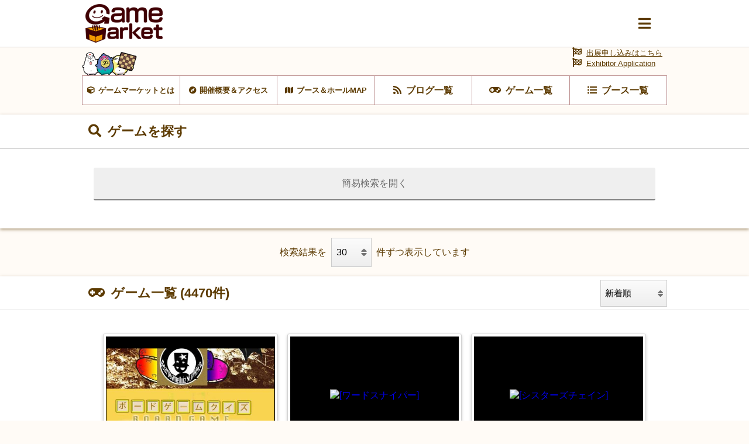

--- FILE ---
content_type: text/html; charset=UTF-8
request_url: https://gamemarket.jp/game/?age=7&page=112
body_size: 111559
content:
<!DOCTYPE html>
<html lang="ja">

<head>
    <!-- Global site tag (gtag.js) - Google Analytics -->
    <script async src="https://www.googletagmanager.com/gtag/js?id=UA-61684245-1"></script>
    <script>
        window.dataLayer = window.dataLayer || [];
        function gtag() { dataLayer.push(arguments); }
        gtag('js', new Date());
        gtag('config', 'UA-61684245-1');
    </script>

    <meta charset="utf-8" />
    <meta name="viewport" content="width=device-width, initial-scale=1.0">
    <meta http-equiv="X-UA-Compatible" content="ie=edge">
    <title>ゲーム一覧 | 『ゲームマーケット』公式サイト | 国内最大規模のアナログゲーム・ テーブルゲーム・ボードゲーム イベント</title>
    <meta name="description" content="国内最大規模のアナログゲームイベント『ゲームマーケット』公式サイトです。">
    <meta name="keywords" content="ゲームマーケット,アナログゲーム,ボードゲーム,TRPG,ウォーゲーム,テーブルゲーム,カードゲーム,アークライト">

    <base href="/">
    <meta property="og:locale" content="ja_JP" />
            <meta property="og:type" content="article" />
    
            <meta property="og:title" content="『ゲームマーケット』公式サイト | 国内最大規模のアナログゲーム・ テーブルゲーム・ボードゲーム イベント">
    
    <meta property="og:description" content="国内最大規模のアナログゲームイベント『ゲームマーケット』公式サイトです。" />

            <meta property="og:image" content="https://img.gamemarket.jp/ogp.png" />
    
            <meta property="og:url" content="https://gamemarket.jp/">
    
    <meta property="og:site_name" content="『ゲームマーケット』公式サイト | 国内最大規模のアナログゲーム・ テーブルゲーム・ボードゲーム イベント" />

    <meta itemprop="image" content="https://img.gamemarket.jp/ogp.png">

    <link rel="shortcut icon" href="/favicon.ico" type="image/vnd.microsoft.icon">
    <link rel="icon" href="/favicon.ico" type="image/vnd.microsoft.icon">


    <!-- <meta property="article:publisher" content="https://facebook.com/xxx_Facebookページのアドレス" /> -->
    <!-- <meta property="fb:app_id" content="Facebookのapp idを取得し記述" /> -->
    <meta name="twitter:site" content="@https://twitter.com/gamemarket_" />
    <meta name="twitter:title" content="『ゲームマーケット』公式サイト" />
    <meta name="twitter:card" content="summary" />
    <meta name="twitter:description" content="国内最大規模のアナログゲームイベント『ゲームマーケット』公式サイトです。" />
    <meta name="twitter:image" content="https://img.gamemarket.jp/ogp.png" />

    <link rel='stylesheet' href='https://unpkg.com/ress/dist/ress.min.css'>
    <!-- <link rel="stylesheet" href="/assets/css/ress.min.css"> -->
    <link rel="stylesheet" href="https://fonts.googleapis.com/icon?family=Material+Icons">
    <link rel='stylesheet' href='/assets/css/style.css?v=1699581273'>
    <link rel='stylesheet' href='/assets/css/archive.css?date=20200511'>
    <link rel='stylesheet' href='/assets/css/org.css?v=1695217245'>
    <!-- fontawesome -->
    <!-- <link href="https://use.fontawesome.com/releases/v5.0.10/css/all.css" rel="stylesheet"> -->
    <script src="https://kit.fontawesome.com/6d7a390442.js" crossorigin="anonymous"></script>
    <!-- jQuery -->
    <script src="https://ajax.googleapis.com/ajax/libs/jquery/3.4.1/jquery.min.js"></script>
    <!-- flickity -->
    <link rel="stylesheet" href="https://unpkg.com/flickity@2.2.1/dist/flickity.css">
    <script src="https://unpkg.com/flickity@2.2.1/dist/flickity.pkgd.min.js" crossorigin="anonymous"></script>
    <!-- UX -->
    <script type="text/javascript" src="/assets/js/ux.js?date=20200410"></script>
</head>

<body id="BOOTHGAME">
    <input type="checkbox" id="modalTgl" style="display: none;">
<label id="modalArea" for="modalTgl">
    <nav id="globalNav">
        <div class="container">
            <div class="inner contentsLinkArea">
                <ul class="contentsLink itemList linkList">
                    <li class="top itemList-child"><a href="/" title="HOME"><span class="icon">HOME</span></a></li><!--
                    --><li class="top itemList-child"><a href="/information" title="HOME"><span class="icon">運営からのお知らせ</span></a></li><!--
                    --><li class="about itemList-child"><a href="/about" alt="ゲームマーケットとは"><span class="icon">ゲームマーケットとは</span></a></li><!--
                    --><li class="access itemList-child"><a href="/access" alt="開催概要＆アクセス"><span class="icon">開催概要＆アクセス</span></a></li><!--
                    --><li class="map itemList-child"><a href="/map" alt="ブース＆ホールMAP"><span class="icon">ブース＆ホールMAP</span></a></li><!--
                    --><li class="news itemList-child"><a href="/blog" alt="ブログ一覧"><span class="icon">ブログ一覧</span></a></li><!--
                    --><li class="game itemList-child"><a href="/game" alt="ゲーム一覧"><span class="icon">ゲーム一覧</span></a></li><!--
                    --><li class="boothlist itemList-child"><a href="/booth" alt="ブース一覧"><span class="icon">ブース一覧</span></a></li>
                </ul>
            </div>
            <div class="inner corporateLinkArea">
                <ul class="corporateLink itemList linkList">
                    <li class="entry itemList-child"><a href="/entry" alt="出展申し込み" class="icon"><span>出展申し込み</span></a></li><!--
                    --><li class="contact itemList-child"><a href="https://docs.google.com/forms/d/e/1FAIpQLSfnZx9L-S7wHuytrn0N4DCKYi3JpEYMmih33aZuo1DZ0BLt7g/viewform?usp=header" target="_blank" rel="noopener noreferrer" alt="お問い合わせ" class="icon"><span>お問い合わせ</span></a></li><!--
                    --><li class="twitter itemList-child"><a href="https://twitter.com/GameMarket_" target="_blank" rel="noopener noreferrer" alt="公式Twitter" class="icon"><span>公式Twitter</span></a></li><!--
                    --><li class="faq itemList-child"><a href="/faq" alt="FAQ" class="icon"><span>来場者向けFAQ</span></a></li>
                </ul>
            </div>
        </div>
    </nav>
</label>
    <div class="wrap">
        <header id="commonHeader">
    <div class="inner">
        <div class="flex">
            <h2 class="siteLogo">
                <a href="/"><img src="/assets/images/img-logo_c.png" alt="Gamemarket"></a>
            </h2>
            <label for="modalTgl"><i class="fas fa-bars"></i></label>
        </div>
    </div>
</header>
<nav id="shortcutLink">
    <div class="inner">
        <ul class="anker-textdecoration-none">
            <li class="about"><a href="/about" alt="ゲームマーケットとは"><span class="icon">ゲームマーケットとは</span></a></li><!--
            --><li class="access"><a href="/access" alt="開催概要＆アクセス"><span class="icon">開催概要＆アクセス</span></a></li><!--
            --><li class="map"><a href="/map" alt="ブース＆ホールMAP"><span class="icon">ブース＆ホールMAP</span></a></li><!--
            --><li class="news"><a href="/blog" alt="ブログ一覧"><span class="icon">ブログ一覧</span></a></li><!--
            --><li class="game"><a href="/game" alt="ゲーム一覧"><span class="icon">ゲーム一覧</span></a></li><!--
            --><li class="boothlist"><a href="/booth" alt="ブース一覧"><span class="icon">ブース一覧</span></a></li>
        </ul>
    </div>
    <div class="entry">
        <a href="/entry" alt="出展申し込み" class="icon"><span>出展申し込みはこちら</a><br>
        <a href="/entry" alt="Exhibitor Application" class="icon"><span>Exhibitor Application</a>
    </div>
</nav>
        <main>
            <article>
                <form method="get" accept-charset="utf-8" role="form" action="/game/?age=7&amp;page=112">                <section id="gameSearch">
                    <header>
                        <h3 class="titleLv3 search"><span class="icon">ゲームを探す</span></h3>
                    </header>
                    <div class="container">
                        <div class="contents">
                            <input type="checkbox" id="searchEasyTgl" class="tglCtrl" style="display: none;">
                            <div class="btn btnTgl">
                                <label for="searchEasyTgl">簡易検索を開く</label>
                            </div>
                            <div class="inner tglArea">
                                <dl id="searchFreeWord">
                                    <dt class="title">フリーワード</dt>
                                    <dd class="about">
                                        <div class="flex">
                                            <div class="form inputText">
                                                <div class="form-group text"><input type="text" name="keyword" placeholder="ゲーム名" id="keyword" class="form-control"/></div>                                            </div>
                                        </div>
                                    </dd>
                                </dl>
                                <div class="aboutText"><p>人数、時間、対象年齢、価格から絞り込んで探す</p></div>
                                <ul class="filterList">
                                    <li id="filterNum" class="filterItem num"><dl class="flex"><dt class="title"><span class="icon">プレイ人数</span></dt>
                                        <dd class="data">
                                            <dl class="flex">
                                                <dt class="num">
                                                    <input type="number" name="player" id="player" min="0" class="form-control" value=""/>
                                                </dt>
                                                <dd class="chooseOption">
                                                    <div class="form">
                                                        <ul class="table radio">
                                                            <li><input id="filterNum_select1" type="radio" value='higher' name="playernum" ><label for="filterNum_select1">含む</label></li>
                                                            <li><input id="filterNum_select3" type="radio" value='equal' name="playernum" ><label for="filterNum_select3">専用</label></li>
                                                        </ul>
                                                    </div>
                                                </dd>
                                            </dl>
                                        </dd></dl>
                                    </li>
                                    <li id="filterTime" class="filterItem time"><dl class="flex"><dt class="title"><span class="icon">プレイ時間</span></dt>
                                        <dd class="data">
                                            <div class="form select">
                                                <div class="form-group select"><select name="playtime" id="playtime" class="form-control"><option value="">プレイ時間を選択してください</option><option value="1">〜30分</option><option value="2">30分〜60分</option><option value="3">60分〜120分</option><option value="4">120分〜</option></select></div>                                            </div>
                                        </dd></dl>
                                    </li>
                                    <li id="filterAge" class="filterItem age"><dl class="flex"><dt class="title"><span class="icon">対象年齢</span></dt>
                                        <dd class="data">
                                            <div class="age"><input type="number" name="age"  min="0" id="age" value="7"/></div>
                                        </dd></dl>
                                    </li>
                                    <li id="filterPrice" class="filterItem price"><dl class="flex"><dt class="title"><span class="icon">価格</span></dt>
                                        <dd class="data">
                                            <div class="form select">
                                                <div class="form-group select"><select name="price" id="price" class="form-control"><option value="">価格帯を選択してください</option><option value="1">〜¥1,000</option><option value="2">¥1,001〜¥2,000</option><option value="3">¥2,001〜¥3,000</option><option value="4">¥3,001〜¥5,000</option><option value="5">¥5,001〜</option></select></div>                                            </div>
                                        </dd></dl>
                                    </li>
                                    <li id="filterReserveOnly" class="filterItem">
                                        <label><div class="checkbox"><input type="hidden" name="reserve" value="0"/><label for="reserve"><input type="checkbox" name="reserve" value="1" id="reserve">予約可のみ</label></div></label>
                                    </li>
                                </ul>
                            </div>
                            <input type="checkbox" id="searchDetailTgl" class="tglCtrl" style="display: none;">
                            <div class="btn btnTgl">
                                <label for="searchDetailTgl">詳細検索</label>
                            </div>
                            <div class="inner tglArea">
                                <ul class="filterList">
                                    <li id="filterBattle" class="filterItem game"><dl class="flex"><dt class="title"><span class="icon">対戦形式</span></dt>
                                        <dd class="data">
                                            <div class="form">
                                                <ul class="itemList">
                                                                                                            <li class="itemList-child">
                                                            <div class="checkbox"><input type="hidden" name="m_btype[10]" value="0"/><label for="m-btype-10"><input type="checkbox" name="m_btype[10]" value="1" id="m-btype-10">対戦</label></div>                                                        </li>
                                                                                                            <li class="itemList-child">
                                                            <div class="checkbox"><input type="hidden" name="m_btype[20]" value="0"/><label for="m-btype-20"><input type="checkbox" name="m_btype[20]" value="1" id="m-btype-20">協力</label></div>                                                        </li>
                                                                                                            <li class="itemList-child">
                                                            <div class="checkbox"><input type="hidden" name="m_btype[30]" value="0"/><label for="m-btype-30"><input type="checkbox" name="m_btype[30]" value="1" id="m-btype-30">チーム戦</label></div>                                                        </li>
                                                                                                    </ul>
                                            </div>
                                        </dd></dl>
                                    </li>

                                    <li id="filterTheme" class="filterItem theme"><dl class="flex"><dt class="title"><span class="icon">テーマ</span></dt>
                                        <dd class="data">
                                            <div class="form">
                                                <ul class="itemList">
                                                                                                            <li class="itemList-child">
                                                            <div class="checkbox"><input type="hidden" name="m_theme[10]" value="0"/><label for="m-theme-10"><input type="checkbox" name="m_theme[10]" value="1" id="m-theme-10">中世</label></div>                                                        </li>
                                                                                                            <li class="itemList-child">
                                                            <div class="checkbox"><input type="hidden" name="m_theme[20]" value="0"/><label for="m-theme-20"><input type="checkbox" name="m_theme[20]" value="1" id="m-theme-20">ファンタジー</label></div>                                                        </li>
                                                                                                            <li class="itemList-child">
                                                            <div class="checkbox"><input type="hidden" name="m_theme[30]" value="0"/><label for="m-theme-30"><input type="checkbox" name="m_theme[30]" value="1" id="m-theme-30">スチームパンク</label></div>                                                        </li>
                                                                                                            <li class="itemList-child">
                                                            <div class="checkbox"><input type="hidden" name="m_theme[40]" value="0"/><label for="m-theme-40"><input type="checkbox" name="m_theme[40]" value="1" id="m-theme-40">宇宙</label></div>                                                        </li>
                                                                                                            <li class="itemList-child">
                                                            <div class="checkbox"><input type="hidden" name="m_theme[50]" value="0"/><label for="m-theme-50"><input type="checkbox" name="m_theme[50]" value="1" id="m-theme-50">ロボット</label></div>                                                        </li>
                                                                                                            <li class="itemList-child">
                                                            <div class="checkbox"><input type="hidden" name="m_theme[60]" value="0"/><label for="m-theme-60"><input type="checkbox" name="m_theme[60]" value="1" id="m-theme-60">SF</label></div>                                                        </li>
                                                                                                            <li class="itemList-child">
                                                            <div class="checkbox"><input type="hidden" name="m_theme[70]" value="0"/><label for="m-theme-70"><input type="checkbox" name="m_theme[70]" value="1" id="m-theme-70">異世界転移</label></div>                                                        </li>
                                                                                                            <li class="itemList-child">
                                                            <div class="checkbox"><input type="hidden" name="m_theme[80]" value="0"/><label for="m-theme-80"><input type="checkbox" name="m_theme[80]" value="1" id="m-theme-80">転生</label></div>                                                        </li>
                                                                                                            <li class="itemList-child">
                                                            <div class="checkbox"><input type="hidden" name="m_theme[90]" value="0"/><label for="m-theme-90"><input type="checkbox" name="m_theme[90]" value="1" id="m-theme-90">現代</label></div>                                                        </li>
                                                                                                            <li class="itemList-child">
                                                            <div class="checkbox"><input type="hidden" name="m_theme[100]" value="0"/><label for="m-theme-100"><input type="checkbox" name="m_theme[100]" value="1" id="m-theme-100">神話</label></div>                                                        </li>
                                                                                                            <li class="itemList-child">
                                                            <div class="checkbox"><input type="hidden" name="m_theme[110]" value="0"/><label for="m-theme-110"><input type="checkbox" name="m_theme[110]" value="1" id="m-theme-110">アニメ</label></div>                                                        </li>
                                                                                                            <li class="itemList-child">
                                                            <div class="checkbox"><input type="hidden" name="m_theme[120]" value="0"/><label for="m-theme-120"><input type="checkbox" name="m_theme[120]" value="1" id="m-theme-120">恋愛</label></div>                                                        </li>
                                                                                                            <li class="itemList-child">
                                                            <div class="checkbox"><input type="hidden" name="m_theme[130]" value="0"/><label for="m-theme-130"><input type="checkbox" name="m_theme[130]" value="1" id="m-theme-130">自然</label></div>                                                        </li>
                                                                                                            <li class="itemList-child">
                                                            <div class="checkbox"><input type="hidden" name="m_theme[140]" value="0"/><label for="m-theme-140"><input type="checkbox" name="m_theme[140]" value="1" id="m-theme-140">ホラー</label></div>                                                        </li>
                                                                                                            <li class="itemList-child">
                                                            <div class="checkbox"><input type="hidden" name="m_theme[150]" value="0"/><label for="m-theme-150"><input type="checkbox" name="m_theme[150]" value="1" id="m-theme-150">ミステリー</label></div>                                                        </li>
                                                                                                            <li class="itemList-child">
                                                            <div class="checkbox"><input type="hidden" name="m_theme[160]" value="0"/><label for="m-theme-160"><input type="checkbox" name="m_theme[160]" value="1" id="m-theme-160">テーマ無し</label></div>                                                        </li>
                                                                                                            <li class="itemList-child">
                                                            <div class="checkbox"><input type="hidden" name="m_theme[170]" value="0"/><label for="m-theme-170"><input type="checkbox" name="m_theme[170]" value="1" id="m-theme-170">その他</label></div>                                                        </li>
                                                                                                    </ul>
                                            </div>
                                        </dd></dl>
                                    </li>
                                    <li id="filterExp" class="filterItem experience"><dl class="flex"><dt class="title"><span class="icon">ゲーム体験</span></dt>
                                        <dd class="data">
                                            <div class="form">
                                                <ul class="itemList">
                                                                                                            <li class="itemList-child">
                                                            <div class="checkbox"><input type="hidden" name="m_exp[10]" value="0"/><label for="m-exp-10"><input type="checkbox" name="m_exp[10]" value="1" id="m-exp-10">スタンダード</label></div>                                                        </li>
                                                                                                            <li class="itemList-child">
                                                            <div class="checkbox"><input type="hidden" name="m_exp[20]" value="0"/><label for="m-exp-20"><input type="checkbox" name="m_exp[20]" value="1" id="m-exp-20">キッズ</label></div>                                                        </li>
                                                                                                            <li class="itemList-child">
                                                            <div class="checkbox"><input type="hidden" name="m_exp[30]" value="0"/><label for="m-exp-30"><input type="checkbox" name="m_exp[30]" value="1" id="m-exp-30">エキスパート</label></div>                                                        </li>
                                                                                                            <li class="itemList-child">
                                                            <div class="checkbox"><input type="hidden" name="m_exp[40]" value="0"/><label for="m-exp-40"><input type="checkbox" name="m_exp[40]" value="1" id="m-exp-40">1～2人用</label></div>                                                        </li>
                                                                                                            <li class="itemList-child">
                                                            <div class="checkbox"><input type="hidden" name="m_exp[50]" value="0"/><label for="m-exp-50"><input type="checkbox" name="m_exp[50]" value="1" id="m-exp-50">正体隠匿系</label></div>                                                        </li>
                                                                                                            <li class="itemList-child">
                                                            <div class="checkbox"><input type="hidden" name="m_exp[60]" value="0"/><label for="m-exp-60"><input type="checkbox" name="m_exp[60]" value="1" id="m-exp-60">推理</label></div>                                                        </li>
                                                                                                            <li class="itemList-child">
                                                            <div class="checkbox"><input type="hidden" name="m_exp[70]" value="0"/><label for="m-exp-70"><input type="checkbox" name="m_exp[70]" value="1" id="m-exp-70">3桁ゲーム</label></div>                                                        </li>
                                                                                                            <li class="itemList-child">
                                                            <div class="checkbox"><input type="hidden" name="m_exp[80]" value="0"/><label for="m-exp-80"><input type="checkbox" name="m_exp[80]" value="1" id="m-exp-80">ボードゲーム</label></div>                                                        </li>
                                                                                                            <li class="itemList-child">
                                                            <div class="checkbox"><input type="hidden" name="m_exp[90]" value="0"/><label for="m-exp-90"><input type="checkbox" name="m_exp[90]" value="1" id="m-exp-90">TCG</label></div>                                                        </li>
                                                                                                            <li class="itemList-child">
                                                            <div class="checkbox"><input type="hidden" name="m_exp[100]" value="0"/><label for="m-exp-100"><input type="checkbox" name="m_exp[100]" value="1" id="m-exp-100">TRPG</label></div>                                                        </li>
                                                                                                            <li class="itemList-child">
                                                            <div class="checkbox"><input type="hidden" name="m_exp[110]" value="0"/><label for="m-exp-110"><input type="checkbox" name="m_exp[110]" value="1" id="m-exp-110">SLG</label></div>                                                        </li>
                                                                                                            <li class="itemList-child">
                                                            <div class="checkbox"><input type="hidden" name="m_exp[120]" value="0"/><label for="m-exp-120"><input type="checkbox" name="m_exp[120]" value="1" id="m-exp-120">書籍</label></div>                                                        </li>
                                                                                                            <li class="itemList-child">
                                                            <div class="checkbox"><input type="hidden" name="m_exp[130]" value="0"/><label for="m-exp-130"><input type="checkbox" name="m_exp[130]" value="1" id="m-exp-130">グッズ</label></div>                                                        </li>
                                                                                                            <li class="itemList-child">
                                                            <div class="checkbox"><input type="hidden" name="m_exp[135]" value="0"/><label for="m-exp-135"><input type="checkbox" name="m_exp[135]" value="1" id="m-exp-135">マーダーミステリー</label></div>                                                        </li>
                                                                                                            <li class="itemList-child">
                                                            <div class="checkbox"><input type="hidden" name="m_exp[140]" value="0"/><label for="m-exp-140"><input type="checkbox" name="m_exp[140]" value="1" id="m-exp-140">大喜利</label></div>                                                        </li>
                                                                                                            <li class="itemList-child">
                                                            <div class="checkbox"><input type="hidden" name="m_exp[150]" value="0"/><label for="m-exp-150"><input type="checkbox" name="m_exp[150]" value="1" id="m-exp-150">はったり／ブラフ</label></div>                                                        </li>
                                                                                                            <li class="itemList-child">
                                                            <div class="checkbox"><input type="hidden" name="m_exp[160]" value="0"/><label for="m-exp-160"><input type="checkbox" name="m_exp[160]" value="1" id="m-exp-160">交渉</label></div>                                                        </li>
                                                                                                            <li class="itemList-child">
                                                            <div class="checkbox"><input type="hidden" name="m_exp[170]" value="0"/><label for="m-exp-170"><input type="checkbox" name="m_exp[170]" value="1" id="m-exp-170">反射神経</label></div>                                                        </li>
                                                                                                            <li class="itemList-child">
                                                            <div class="checkbox"><input type="hidden" name="m_exp[180]" value="0"/><label for="m-exp-180"><input type="checkbox" name="m_exp[180]" value="1" id="m-exp-180">お絵描き</label></div>                                                        </li>
                                                                                                            <li class="itemList-child">
                                                            <div class="checkbox"><input type="hidden" name="m_exp[190]" value="0"/><label for="m-exp-190"><input type="checkbox" name="m_exp[190]" value="1" id="m-exp-190">アブストラクト</label></div>                                                        </li>
                                                                                                            <li class="itemList-child">
                                                            <div class="checkbox"><input type="hidden" name="m_exp[200]" value="0"/><label for="m-exp-200"><input type="checkbox" name="m_exp[200]" value="1" id="m-exp-200">デッキビルディング</label></div>                                                        </li>
                                                                                                            <li class="itemList-child">
                                                            <div class="checkbox"><input type="hidden" name="m_exp[210]" value="0"/><label for="m-exp-210"><input type="checkbox" name="m_exp[210]" value="1" id="m-exp-210">バッティング</label></div>                                                        </li>
                                                                                                            <li class="itemList-child">
                                                            <div class="checkbox"><input type="hidden" name="m_exp[220]" value="0"/><label for="m-exp-220"><input type="checkbox" name="m_exp[220]" value="1" id="m-exp-220">ワーカープレイスメント</label></div>                                                        </li>
                                                                                                            <li class="itemList-child">
                                                            <div class="checkbox"><input type="hidden" name="m_exp[230]" value="0"/><label for="m-exp-230"><input type="checkbox" name="m_exp[230]" value="1" id="m-exp-230">セットコレクション</label></div>                                                        </li>
                                                                                                            <li class="itemList-child">
                                                            <div class="checkbox"><input type="hidden" name="m_exp[240]" value="0"/><label for="m-exp-240"><input type="checkbox" name="m_exp[240]" value="1" id="m-exp-240">エリアマジョリティ</label></div>                                                        </li>
                                                                                                            <li class="itemList-child">
                                                            <div class="checkbox"><input type="hidden" name="m_exp[250]" value="0"/><label for="m-exp-250"><input type="checkbox" name="m_exp[250]" value="1" id="m-exp-250">ロールプレイ</label></div>                                                        </li>
                                                                                                            <li class="itemList-child">
                                                            <div class="checkbox"><input type="hidden" name="m_exp[999]" value="0"/><label for="m-exp-999"><input type="checkbox" name="m_exp[999]" value="1" id="m-exp-999">その他</label></div>                                                        </li>
                                                                                                    </ul>
                                            </div>
                                        </dd></dl>
                                    </li>
                                    <li id="filterEntryYear" class="filterItem calendar"><dl class="flex"><dt class="title"><span class="icon">出展年度</span></dt>
                                        <dd class="data">
                                            <div class="form select">
                                                <div class="form-group select"><select name="target_gm" id="target-gm" class="form-control"><option value="">出展年度を選択してください</option><option value="2026s">ゲームマーケット2026春</option><option value="2026o">2026 Spring</option><option value="2026a">ゲームマーケット2026秋</option><option value="2025a">ゲームマーケット2025秋</option><option value="2025s">ゲームマーケット2025春</option><option value="2025o">2025 Spring</option><option value="2024a">ゲームマーケット2024秋</option><option value="2024s">ゲームマーケット2024春</option><option value="2024k">ゲームマーケット2024京都 in 京まふ</option><option value="2024o">Game Market Spring 2024</option><option value="2023a">ゲームマーケット2023秋</option><option value="2023s">ゲームマーケット2023春</option><option value="2022a">ゲームマーケット2022秋</option><option value="2022s">ゲームマーケット2022春</option><option value="2022ok">ゲムマ大阪救援キャンペーン</option><option value="2022o">ゲームマーケット2022大阪</option><option value="2021a">ゲームマーケット2021秋</option><option value="2021s">ゲームマーケット2021春</option><option value="2021o">ゲームマーケット2021大阪</option><option value="2020a">ゲームマーケット2020秋</option><option value="2020k">ゲームマーケット出張版2020浅草</option><option value="2020s">ゲームマーケット2020春（開催自粛）</option><option value="2020o">ゲームマーケット2020大阪（開催自粛）</option><option value="2019a">ゲームマーケット2019秋</option><option value="2019s">ゲームマーケット2019春</option><option value="2019o">ゲームマーケット2019大阪</option><option value="2018a">ゲームマーケット2018秋</option><option value="2018s">ゲームマーケット2018春</option><option value="2018o">ゲームマーケット2018大阪</option><option value="2017a">ゲームマーケット2017秋</option><option value="2017s">ゲームマーケット2017春</option><option value="2017k">ゲームマーケット2017神戸</option><option value="2016a">ゲームマーケット2016秋</option><option value="2016s">ゲームマーケット2016春</option><option value="2016k">ゲームマーケット2016神戸</option><option value="2015a">ゲームマーケット2015秋</option><option value="2015s">ゲームマーケット2015春</option></select></div>                                            </div>
                                        </dd></dl>
                                    </li>
                                </ul>
                            </div>
                            <footer>
                                <div class="form btn btnLink">
                                    <button type="submit" value="">探す</button>
                                </div>
                            </footer>
                        </div>
                    </div>
                </section>
                </form>
                
            <form method="get" accept-charset="utf-8" role="form" action="/game/?age=7&amp;page=112">                                                                        <input type="hidden" name="age" id="age" value="7"/>                                                            <div id="changeDispResults">
                <span>検索結果を</span>
                <div class="form select">
                    <div class="form-group select"><select name="page_count" onchange="submit(this.form)" id="page-count" class="form-control"><option value="12">12</option><option value="30" selected="selected">30</option><option value="60">60</option><option value="90">90</option><option value="120">120</option></select></div>                </div>
                <span>件ずつ表示しています</span>
            </div>
            </form>
            <form method="get" accept-charset="utf-8" role="form" action="/game/?age=7&amp;page=112">                                                                        <input type="hidden" name="age" id="age" value="7"/>                                                            <section id="gameList">
                <header>
                    <h3 class="titleLv3 game flex">
                        <span class="icon">ゲーム一覧 (4470件)</span>
                        <div class="form select">
                            <div class="form-group select"><select name="sort" onchange="submit(this.form)" id="sort" class="form-control"><option value="recommend">おすすめ順</option><option value="new" selected="selected">新着順</option><option value="old">古い順</option></select></div>                        </div>
                    </h3>
                </header>
                <div class="container">
                    <div class="contents">
                        <div class="inner">
                            <ul class="itemList anker-textdecoration-none archiveList">
                                                                    <!-- Clpudsearchから -->
                                                                            <li class="itemList-child">
    <dl class="table gameAbout">
        <dd class="image">
            <a href="/game/97798">
                                    <figure><img src="https://img.gamemarket.jp/thumb_20240516_134850_2018kuizu.jpg" alt="[BoardGameQuiz NEXTAREA（仮）]"></figure>
                            </a>
        </dd>
        <dt class="about">
            <a href="/game/97798"  display="box">
                <dl class="game">
                    <dt class="title" display="oneline"><span>[BoardGameQuiz NEXTAREA（仮）]</span></dt>
                    <dd class="about" display="oneline"><span> </span></dd>
                    <dd class="price"><span>¥500</span></dd>
                </dl>
            </a>
            <ul class="tag eventTag flex">
                                                                                                                                                                                                                                                                                                                                                                                                                                                                                                                                                                                                                                                                                                        </ul>
            <ul class="tag fliterTag flex">
                <li class="num">
                                            <a href="/game/?player=1&playernum=higher">
                                            <span class="icon">
                                                            1-10000                                                    </span>
                    </a>
                </li>
                <li class="time">
                                            <a href="javascript:void(0)">
                                            <span class="icon">1-10000</span>
                    </a>
                </li>
                <li class="age">
                    <a href="/game/?age=6">
                        <span class="icon">6歳〜</span>
                    </a>
                </li>
            </ul>
            <ul class="tag uxTag flex">
                                            </ul>
            <a href="/booth/2316" title="番次郎書店" class="optionLink" display="oneline"><span>番次郎書店</span></a>
        </dt>
    </dl>
</li>
                                                                            <li class="itemList-child">
    <dl class="table gameAbout">
        <dd class="image">
            <a href="/game/69040">
                                    <figure><img src="https://img.gamemarket.jp/thumb_2017/11/24f44c977b655dc01eddad1cf9e54e6e.png" alt="[ワードスナイパー]"></figure>
                            </a>
        </dd>
        <dt class="about">
            <a href="/game/69040"  display="box">
                <dl class="game">
                    <dt class="title" display="oneline"><span>[ワードスナイパー]</span></dt>
                    <dd class="about" display="oneline"><span> </span></dd>
                    <dd class="price"><span>¥2,000</span></dd>
                </dl>
            </a>
            <ul class="tag eventTag flex">
                                                                                </ul>
            <ul class="tag fliterTag flex">
                <li class="num">
                                            <a href="/game/?player=2&playernum=higher">
                                            <span class="icon">
                                                            2-6                                                    </span>
                    </a>
                </li>
                <li class="time">
                                            <a href="javascript:void(0)">
                                            <span class="icon">10-20</span>
                    </a>
                </li>
                <li class="age">
                    <a href="/game/?age=6">
                        <span class="icon">6歳〜</span>
                    </a>
                </li>
            </ul>
            <ul class="tag uxTag flex">
                                            </ul>
            <a href="/booth/1257" title="ゲーミフィジャパン" class="optionLink" display="oneline"><span>ゲーミフィジャパン</span></a>
        </dt>
    </dl>
</li>
                                                                            <li class="itemList-child">
    <dl class="table gameAbout">
        <dd class="image">
            <a href="/game/97563">
                                    <figure><img src="https://img.gamemarket.jp/thumb_2018/07/f82e2178b4a39af65a1f55c4dcb606c1.jpg" alt="[シスターズチェイン]"></figure>
                            </a>
        </dd>
        <dt class="about">
            <a href="/game/97563"  display="box">
                <dl class="game">
                    <dt class="title" display="oneline"><span>[シスターズチェイン]</span></dt>
                    <dd class="about" display="oneline"><span> </span></dd>
                    <dd class="price"><span>¥2,500</span></dd>
                </dl>
            </a>
            <ul class="tag eventTag flex">
                                                                                                                                                                                        <li class="eventWinter">
                                <a href="/gamemarket/2019o" title="2019o Q05"><span>2019大阪 Q05</span></a>
                            </li>
                                                                        </ul>
            <ul class="tag fliterTag flex">
                <li class="num">
                                            <a href="/game/?player=2&playernum=higher">
                                            <span class="icon">
                                                            2-6                                                    </span>
                    </a>
                </li>
                <li class="time">
                                            <a href="javascript:void(0)">
                                            <span class="icon">20-45</span>
                    </a>
                </li>
                <li class="age">
                    <a href="/game/?age=6">
                        <span class="icon">6歳〜</span>
                    </a>
                </li>
            </ul>
            <ul class="tag uxTag flex">
                                            </ul>
            <a href="/booth/2087" title="臨海樹園" class="optionLink" display="oneline"><span>臨海樹園</span></a>
        </dt>
    </dl>
</li>
                                                                            <li class="itemList-child">
    <dl class="table gameAbout">
        <dd class="image">
            <a href="/game/97404">
                                    <figure><img src="https://img.gamemarket.jp/thumb_2018/05/5ebb1010af695c17611000dd0e4ffdfb.jpg" alt="[にゃぱーと（第2版）]"></figure>
                            </a>
        </dd>
        <dt class="about">
            <a href="/game/97404"  display="box">
                <dl class="game">
                    <dt class="title" display="oneline"><span>[にゃぱーと（第2版）]</span></dt>
                    <dd class="about" display="oneline"><span> </span></dd>
                    <dd class="price"><span>¥2,000</span></dd>
                </dl>
            </a>
            <ul class="tag eventTag flex">
                                                                                </ul>
            <ul class="tag fliterTag flex">
                <li class="num">
                                            <a href="/game/?player=2&playernum=higher">
                                            <span class="icon">
                                                            2-6                                                    </span>
                    </a>
                </li>
                <li class="time">
                                            <a href="javascript:void(0)">
                                            <span class="icon">-15</span>
                    </a>
                </li>
                <li class="age">
                    <a href="/game/?age=4">
                        <span class="icon">4歳〜</span>
                    </a>
                </li>
            </ul>
            <ul class="tag uxTag flex">
                                            </ul>
            <a href="/booth/1485" title="はむはむず" class="optionLink" display="oneline"><span>はむはむず</span></a>
        </dt>
    </dl>
</li>
                                                                            <li class="itemList-child">
    <dl class="table gameAbout">
        <dd class="image">
            <a href="/game/88469">
                                    <figure><img src="https://img.gamemarket.jp/thumb_2018/04/2071c02ff4453949bcea155a37ed6a26.png" alt="[どたばたレストラン]"></figure>
                            </a>
        </dd>
        <dt class="about">
            <a href="/game/88469"  display="box">
                <dl class="game">
                    <dt class="title" display="oneline"><span>[どたばたレストラン]</span></dt>
                    <dd class="about" display="oneline"><span> </span></dd>
                    <dd class="price"><span>¥3,000</span></dd>
                </dl>
            </a>
            <ul class="tag eventTag flex">
                                                                                </ul>
            <ul class="tag fliterTag flex">
                <li class="num">
                                            <a href="/game/?player=2&playernum=higher">
                                            <span class="icon">
                                                            2-6                                                    </span>
                    </a>
                </li>
                <li class="time">
                                            <a href="javascript:void(0)">
                                            <span class="icon">10-15</span>
                    </a>
                </li>
                <li class="age">
                    <a href="/game/?age=4">
                        <span class="icon">4歳〜</span>
                    </a>
                </li>
            </ul>
            <ul class="tag uxTag flex">
                                            </ul>
            <a href="/booth/1089" title="吉々庵" class="optionLink" display="oneline"><span>吉々庵</span></a>
        </dt>
    </dl>
</li>
                                                                            <li class="itemList-child">
    <dl class="table gameAbout">
        <dd class="image">
            <a href="/game/97163">
                                    <figure><img src="https://img.gamemarket.jp/thumb_2018/05/7b9b9d5b3b99ccf45f1fde6ed773fbb2.png" alt="[Alpenzian 追加キット]"></figure>
                            </a>
        </dd>
        <dt class="about">
            <a href="/game/97163"  display="box">
                <dl class="game">
                    <dt class="title" display="oneline"><span>[Alpenzian 追加キット]</span></dt>
                    <dd class="about" display="oneline"><span> </span></dd>
                    <dd class="price"><span>¥0</span></dd>
                </dl>
            </a>
            <ul class="tag eventTag flex">
                                                                                                                                                                                        <li class="eventSpring">
                                <a href="/gamemarket/2019s" title="2019s 土-G43-44"><span>2019春 土-G43-44</span></a>
                            </li>
                                                                        </ul>
            <ul class="tag fliterTag flex">
                <li class="num">
                                            <a href="/game/?player=0&playernum=higher">
                                            <span class="icon">
                                                            -
                                                    </span>
                    </a>
                </li>
                <li class="time">
                                            <a href="javascript:void(0)">
                                            <span class="icon">-</span>
                    </a>
                </li>
                <li class="age">
                    <a href="/game/?age=0">
                        <span class="icon">0歳〜</span>
                    </a>
                </li>
            </ul>
            <ul class="tag uxTag flex">
                                            </ul>
            <a href="/booth/1307" title="梟老堂" class="optionLink" display="oneline"><span>梟老堂</span></a>
        </dt>
    </dl>
</li>
                                                                            <li class="itemList-child">
    <dl class="table gameAbout">
        <dd class="image">
            <a href="/game/96999">
                                    <figure><img src="https://img.gamemarket.jp/thumb_2018/05/91FXROdPTxL._SL1500_.jpg" alt="[萌えるチェスクロ]"></figure>
                            </a>
        </dd>
        <dt class="about">
            <a href="/game/96999"  display="box">
                <dl class="game">
                    <dt class="title" display="oneline"><span>[萌えるチェスクロ]</span></dt>
                    <dd class="about" display="oneline"><span> </span></dd>
                    <dd class="price"><span>¥0</span></dd>
                </dl>
            </a>
            <ul class="tag eventTag flex">
                                                                                </ul>
            <ul class="tag fliterTag flex">
                <li class="num">
                                            <a href="/game/?player=0&playernum=higher">
                                            <span class="icon">
                                                            -
                                                    </span>
                    </a>
                </li>
                <li class="time">
                                            <a href="javascript:void(0)">
                                            <span class="icon">-</span>
                    </a>
                </li>
                <li class="age">
                    <a href="/game/?age=0">
                        <span class="icon">0歳〜</span>
                    </a>
                </li>
            </ul>
            <ul class="tag uxTag flex">
                                            </ul>
            <a href="/booth/1470" title="窓際デスク" class="optionLink" display="oneline"><span>窓際デスク</span></a>
        </dt>
    </dl>
</li>
                                                                            <li class="itemList-child">
    <dl class="table gameAbout">
        <dd class="image">
            <a href="/game/96987">
                                    <figure><img src="https://img.gamemarket.jp/thumb_2018/05/80e5a0b748af6b505ab963cea3a7bc70.png" alt="[アルスター]"></figure>
                            </a>
        </dd>
        <dt class="about">
            <a href="/game/96987"  display="box">
                <dl class="game">
                    <dt class="title" display="oneline"><span>[アルスター]</span></dt>
                    <dd class="about" display="oneline"><span> </span></dd>
                    <dd class="price"><span>¥2,800</span></dd>
                </dl>
            </a>
            <ul class="tag eventTag flex">
                                                                                </ul>
            <ul class="tag fliterTag flex">
                <li class="num">
                                            <a href="/game/?player=3&playernum=higher">
                                            <span class="icon">
                                                            3-6                                                    </span>
                    </a>
                </li>
                <li class="time">
                                            <a href="javascript:void(0)">
                                            <span class="icon">20-20</span>
                    </a>
                </li>
                <li class="age">
                    <a href="/game/?age=0">
                        <span class="icon">0歳〜</span>
                    </a>
                </li>
            </ul>
            <ul class="tag uxTag flex">
                                            </ul>
            <a href="/booth/1470" title="窓際デスク" class="optionLink" display="oneline"><span>窓際デスク</span></a>
        </dt>
    </dl>
</li>
                                                                            <li class="itemList-child">
    <dl class="table gameAbout">
        <dd class="image">
            <a href="/game/96938">
                                    <figure><img src="https://img.gamemarket.jp/thumb_2018/05/DSCF44091.jpg" alt="[ダンジョンウォール　石壁Ⅰ(10枚)セット]"></figure>
                            </a>
        </dd>
        <dt class="about">
            <a href="/game/96938"  display="box">
                <dl class="game">
                    <dt class="title" display="oneline"><span>[ダンジョンウォール　石壁Ⅰ(10枚)セット]</span></dt>
                    <dd class="about" display="oneline"><span> </span></dd>
                    <dd class="price"><span>¥400</span></dd>
                </dl>
            </a>
            <ul class="tag eventTag flex">
                                                                                </ul>
            <ul class="tag fliterTag flex">
                <li class="num">
                                            <a href="/game/?player=0&playernum=higher">
                                            <span class="icon">
                                                            -
                                                    </span>
                    </a>
                </li>
                <li class="time">
                                            <a href="javascript:void(0)">
                                            <span class="icon">-</span>
                    </a>
                </li>
                <li class="age">
                    <a href="/game/?age=0">
                        <span class="icon">0歳〜</span>
                    </a>
                </li>
            </ul>
            <ul class="tag uxTag flex">
                                            </ul>
            <a href="/booth/2297" title="鹿饅帝国" class="optionLink" display="oneline"><span>鹿饅帝国</span></a>
        </dt>
    </dl>
</li>
                                                                            <li class="itemList-child">
    <dl class="table gameAbout">
        <dd class="image">
            <a href="/game/96899">
                                    <figure><img src="https://img.gamemarket.jp/thumb_2017/11/76ebafd5ac0c11adad1b0d48c8107fb1.png" alt="[G43-44　ジーダッシュスタジオ出展内容 そろえて！あつめて！くまモンVer.]"></figure>
                            </a>
        </dd>
        <dt class="about">
            <a href="/game/96899"  display="box">
                <dl class="game">
                    <dt class="title" display="oneline"><span>[G43-44　ジーダッシュスタジオ出展内容 そろえて！あつめて！くまモンVer.]</span></dt>
                    <dd class="about" display="oneline"><span> </span></dd>
                    <dd class="price"><span>¥1,500</span></dd>
                </dl>
            </a>
            <ul class="tag eventTag flex">
                                                                                </ul>
            <ul class="tag fliterTag flex">
                <li class="num">
                                            <a href="/game/?player=0&playernum=higher">
                                            <span class="icon">
                                                            -
                                                    </span>
                    </a>
                </li>
                <li class="time">
                                            <a href="javascript:void(0)">
                                            <span class="icon">10-15</span>
                    </a>
                </li>
                <li class="age">
                    <a href="/game/?age=4">
                        <span class="icon">4歳〜</span>
                    </a>
                </li>
            </ul>
            <ul class="tag uxTag flex">
                                            </ul>
            <a href="/booth/2453" title="ジーダッシュスタジオ" class="optionLink" display="oneline"><span>ジーダッシュスタジオ</span></a>
        </dt>
    </dl>
</li>
                                                                            <li class="itemList-child">
    <dl class="table gameAbout">
        <dd class="image">
            <a href="/game/96846">
                                    <figure><img src="https://img.gamemarket.jp/thumb_2018/05/22b55a832a4d7684cf64ad12b91073b8.png" alt="[【D21】クトゥルフ神話TRPGシナリオで出展します。]"></figure>
                            </a>
        </dd>
        <dt class="about">
            <a href="/game/96846"  display="box">
                <dl class="game">
                    <dt class="title" display="oneline"><span>[【D21】クトゥルフ神話TRPGシナリオで出展します。]</span></dt>
                    <dd class="about" display="oneline"><span> </span></dd>
                    <dd class="price"><span>¥800</span></dd>
                </dl>
            </a>
            <ul class="tag eventTag flex">
                                                                                </ul>
            <ul class="tag fliterTag flex">
                <li class="num">
                                            <a href="/game/?player=2&playernum=higher">
                                            <span class="icon">
                                                            2-4                                                    </span>
                    </a>
                </li>
                <li class="time">
                                            <a href="javascript:void(0)">
                                            <span class="icon">5-10</span>
                    </a>
                </li>
                <li class="age">
                    <a href="/game/?age=0">
                        <span class="icon">0歳〜</span>
                    </a>
                </li>
            </ul>
            <ul class="tag uxTag flex">
                                            </ul>
            <a href="/booth/2556" title="悪霊ハウス跡地" class="optionLink" display="oneline"><span>悪霊ハウス跡地</span></a>
        </dt>
    </dl>
</li>
                                                                            <li class="itemList-child">
    <dl class="table gameAbout">
        <dd class="image">
            <a href="/game/96792">
                                    <figure><img src="https://img.gamemarket.jp/thumb_2018/05/NI5450100_01.jpg" alt="[テンポかたつむり]"></figure>
                            </a>
        </dd>
        <dt class="about">
            <a href="/game/96792"  display="box">
                <dl class="game">
                    <dt class="title" display="oneline"><span>[テンポかたつむり]</span></dt>
                    <dd class="about" display="oneline"><span> </span></dd>
                    <dd class="price"><span>¥2,808</span></dd>
                </dl>
            </a>
            <ul class="tag eventTag flex">
                                                                                </ul>
            <ul class="tag fliterTag flex">
                <li class="num">
                                            <a href="/game/?player=2&playernum=higher">
                                            <span class="icon">
                                                            2-6                                                    </span>
                    </a>
                </li>
                <li class="time">
                                            <a href="javascript:void(0)">
                                            <span class="icon">10-15</span>
                    </a>
                </li>
                <li class="age">
                    <a href="/game/?age=3">
                        <span class="icon">3歳〜</span>
                    </a>
                </li>
            </ul>
            <ul class="tag uxTag flex">
                                            </ul>
            <a href="/booth/2645" title="子どもの本とおもちゃ 百町森" class="optionLink" display="oneline"><span>子どもの本とおもちゃ 百町森</span></a>
        </dt>
    </dl>
</li>
                                                                            <li class="itemList-child">
    <dl class="table gameAbout">
        <dd class="image">
            <a href="/game/96782">
                                    <figure><img src="https://img.gamemarket.jp/thumb_2018/05/4007396209501_00.jpg" alt="[窓ふき職人]"></figure>
                            </a>
        </dd>
        <dt class="about">
            <a href="/game/96782"  display="box">
                <dl class="game">
                    <dt class="title" display="oneline"><span>[窓ふき職人]</span></dt>
                    <dd class="about" display="oneline"><span> </span></dd>
                    <dd class="price"><span>¥2,300</span></dd>
                </dl>
            </a>
            <ul class="tag eventTag flex">
                                                                                                                                                                                        <li class="eventSpring">
                                <a href="/gamemarket/2019s" title="2019s 日-特設04"><span>2019春 日-特設04</span></a>
                            </li>
                                                                        </ul>
            <ul class="tag fliterTag flex">
                <li class="num">
                                            <a href="/game/?player=2&playernum=higher">
                                            <span class="icon">
                                                            2-6                                                    </span>
                    </a>
                </li>
                <li class="time">
                                            <a href="javascript:void(0)">
                                            <span class="icon">15-</span>
                    </a>
                </li>
                <li class="age">
                    <a href="/game/?age=5">
                        <span class="icon">5歳〜</span>
                    </a>
                </li>
            </ul>
            <ul class="tag uxTag flex">
                                            </ul>
            <a href="/booth/2645" title="子どもの本とおもちゃ 百町森" class="optionLink" display="oneline"><span>子どもの本とおもちゃ 百町森</span></a>
        </dt>
    </dl>
</li>
                                                                            <li class="itemList-child">
    <dl class="table gameAbout">
        <dd class="image">
            <a href="/game/90090">
                                    <figure><img src="https://img.gamemarket.jp/thumb_2018/04/6513d509a82c2ca8198819a3764e8cd0.jpg" alt="[30秒で”コトバ”を作れ！新作『回答ルパン』]"></figure>
                            </a>
        </dd>
        <dt class="about">
            <a href="/game/90090"  display="box">
                <dl class="game">
                    <dt class="title" display="oneline"><span>[30秒で”コトバ”を作れ！新作『回答ルパン』]</span></dt>
                    <dd class="about" display="oneline"><span> </span></dd>
                    <dd class="price"><span>¥1,800</span></dd>
                </dl>
            </a>
            <ul class="tag eventTag flex">
                                                                                </ul>
            <ul class="tag fliterTag flex">
                <li class="num">
                                            <a href="/game/?player=2&playernum=higher">
                                            <span class="icon">
                                                            2-6                                                    </span>
                    </a>
                </li>
                <li class="time">
                                            <a href="javascript:void(0)">
                                            <span class="icon">30-60</span>
                    </a>
                </li>
                <li class="age">
                    <a href="/game/?age=6">
                        <span class="icon">6歳〜</span>
                    </a>
                </li>
            </ul>
            <ul class="tag uxTag flex">
                                            </ul>
            <a href="/booth/2061" title="米光と抜群のゲームデザイナーズ" class="optionLink" display="oneline"><span>米光と抜群のゲームデザイナーズ</span></a>
        </dt>
    </dl>
</li>
                                                                            <li class="itemList-child">
    <dl class="table gameAbout">
        <dd class="image">
            <a href="/game/96749">
                                    <figure><img src="https://img.gamemarket.jp/thumb_2018/05/023D668F-8A94-415E-8129-3B6A6F59E53A-493-0000006FBE58BFFE_tmp-1.jpg" alt="[まもってふやそう！カブトガニ]"></figure>
                            </a>
        </dd>
        <dt class="about">
            <a href="/game/96749"  display="box">
                <dl class="game">
                    <dt class="title" display="oneline"><span>[まもってふやそう！カブトガニ]</span></dt>
                    <dd class="about" display="oneline"><span> </span></dd>
                    <dd class="price"><span>¥2,000</span></dd>
                </dl>
            </a>
            <ul class="tag eventTag flex">
                                                                                </ul>
            <ul class="tag fliterTag flex">
                <li class="num">
                                            <a href="/game/?player=3&playernum=higher">
                                            <span class="icon">
                                                            3-4                                                    </span>
                    </a>
                </li>
                <li class="time">
                                            <a href="javascript:void(0)">
                                            <span class="icon">20-40</span>
                    </a>
                </li>
                <li class="age">
                    <a href="/game/?age=6">
                        <span class="icon">6歳〜</span>
                    </a>
                </li>
            </ul>
            <ul class="tag uxTag flex">
                                            </ul>
            <a href="/booth/2185" title="米光とゆかいなゲームデザイナーズ" class="optionLink" display="oneline"><span>米光とゆかいなゲームデザイナーズ</span></a>
        </dt>
    </dl>
</li>
                                                                            <li class="itemList-child">
    <dl class="table gameAbout">
        <dd class="image">
            <a href="/game/96672">
                                    <figure><img src="https://img.gamemarket.jp/thumb_2018/05/19134351da33c6b7fb52ea3c388c46d5.png" alt="[【5/6(日)C31-32】シノビガミシナリオ集「乱世振袖始」]"></figure>
                            </a>
        </dd>
        <dt class="about">
            <a href="/game/96672"  display="box">
                <dl class="game">
                    <dt class="title" display="oneline"><span>[【5/6(日)C31-32】シノビガミシナリオ集「乱世振袖始」]</span></dt>
                    <dd class="about" display="oneline"><span> </span></dd>
                    <dd class="price"><span>¥700</span></dd>
                </dl>
            </a>
            <ul class="tag eventTag flex">
                                                                                </ul>
            <ul class="tag fliterTag flex">
                <li class="num">
                                            <a href="/game/?player=4&playernum=higher">
                                            <span class="icon">
                                                            4-6                                                    </span>
                    </a>
                </li>
                <li class="time">
                                            <a href="javascript:void(0)">
                                            <span class="icon">180-300</span>
                    </a>
                </li>
                <li class="age">
                    <a href="/game/?age=0">
                        <span class="icon">0歳〜</span>
                    </a>
                </li>
            </ul>
            <ul class="tag uxTag flex">
                                            </ul>
            <a href="/booth/2594" title="よりみち亭" class="optionLink" display="oneline"><span>よりみち亭</span></a>
        </dt>
    </dl>
</li>
                                                                            <li class="itemList-child">
    <dl class="table gameAbout">
        <dd class="image">
            <a href="/game/96725">
                                    <figure><img src="https://img.gamemarket.jp/thumb_2018/05/331803bd4bae89553f9d752dd51566d1.jpg" alt="[漢方かるた（プロトタイプ）]"></figure>
                            </a>
        </dd>
        <dt class="about">
            <a href="/game/96725"  display="box">
                <dl class="game">
                    <dt class="title" display="oneline"><span>[漢方かるた（プロトタイプ）]</span></dt>
                    <dd class="about" display="oneline"><span> </span></dd>
                    <dd class="price"><span>¥50</span></dd>
                </dl>
            </a>
            <ul class="tag eventTag flex">
                                                                                </ul>
            <ul class="tag fliterTag flex">
                <li class="num">
                                            <a href="/game/?player=2&playernum=higher">
                                            <span class="icon">
                                                            2-0                                                    </span>
                    </a>
                </li>
                <li class="time">
                                            <a href="javascript:void(0)">
                                            <span class="icon">15-30</span>
                    </a>
                </li>
                <li class="age">
                    <a href="/game/?age=7">
                        <span class="icon">7歳〜</span>
                    </a>
                </li>
            </ul>
            <ul class="tag uxTag flex">
                                            </ul>
            <a href="/booth/2185" title="米光とゆかいなゲームデザイナーズ" class="optionLink" display="oneline"><span>米光とゆかいなゲームデザイナーズ</span></a>
        </dt>
    </dl>
</li>
                                                                            <li class="itemList-child">
    <dl class="table gameAbout">
        <dd class="image">
            <a href="/game/96462">
                                    <figure><img src="https://img.gamemarket.jp/thumb_2018/04/1fa514ae472dc6340b82b9cdd11d6f42.png" alt="[【5/6(日) C31-32】クトゥルフ神話TRPGシナリオ集「よりみちアラカルト」]"></figure>
                            </a>
        </dd>
        <dt class="about">
            <a href="/game/96462"  display="box">
                <dl class="game">
                    <dt class="title" display="oneline"><span>[【5/6(日) C31-32】クトゥルフ神話TRPGシナリオ集「よりみちアラカルト」]</span></dt>
                    <dd class="about" display="oneline"><span> </span></dd>
                    <dd class="price"><span>¥700</span></dd>
                </dl>
            </a>
            <ul class="tag eventTag flex">
                                                                                </ul>
            <ul class="tag fliterTag flex">
                <li class="num">
                                            <a href="/game/?player=1&playernum=higher">
                                            <span class="icon">
                                                            1-4                                                    </span>
                    </a>
                </li>
                <li class="time">
                                            <a href="javascript:void(0)">
                                            <span class="icon">60-300</span>
                    </a>
                </li>
                <li class="age">
                    <a href="/game/?age=0">
                        <span class="icon">0歳〜</span>
                    </a>
                </li>
            </ul>
            <ul class="tag uxTag flex">
                                            </ul>
            <a href="/booth/2594" title="よりみち亭" class="optionLink" display="oneline"><span>よりみち亭</span></a>
        </dt>
    </dl>
</li>
                                                                            <li class="itemList-child">
    <dl class="table gameAbout">
        <dd class="image">
            <a href="/game/96510">
                                    <figure><img src="https://img.gamemarket.jp/thumb_2018/05/img_JKid_02.gif" alt="[井戸じゃんけんカード]"></figure>
                            </a>
        </dd>
        <dt class="about">
            <a href="/game/96510"  display="box">
                <dl class="game">
                    <dt class="title" display="oneline"><span>[井戸じゃんけんカード]</span></dt>
                    <dd class="about" display="oneline"><span> </span></dd>
                    <dd class="price"><span>¥0</span></dd>
                </dl>
            </a>
            <ul class="tag eventTag flex">
                                                                                </ul>
            <ul class="tag fliterTag flex">
                <li class="num">
                                            <a href="/game/?player=4&playernum=higher">
                                            <span class="icon">
                                                            4-24                                                    </span>
                    </a>
                </li>
                <li class="time">
                                            <a href="javascript:void(0)">
                                            <span class="icon">1-10</span>
                    </a>
                </li>
                <li class="age">
                    <a href="/game/?age=0">
                        <span class="icon">0歳〜</span>
                    </a>
                </li>
            </ul>
            <ul class="tag uxTag flex">
                                            </ul>
            <a href="/booth/2185" title="米光とゆかいなゲームデザイナーズ" class="optionLink" display="oneline"><span>米光とゆかいなゲームデザイナーズ</span></a>
        </dt>
    </dl>
</li>
                                                                            <li class="itemList-child">
    <dl class="table gameAbout">
        <dd class="image">
            <a href="/game/96499">
                                    <figure><img src="https://img.gamemarket.jp/thumb_2018/05/card-4_s.png" alt="[将棋のお供]"></figure>
                            </a>
        </dd>
        <dt class="about">
            <a href="/game/96499"  display="box">
                <dl class="game">
                    <dt class="title" display="oneline"><span>[将棋のお供]</span></dt>
                    <dd class="about" display="oneline"><span> </span></dd>
                    <dd class="price"><span>¥0</span></dd>
                </dl>
            </a>
            <ul class="tag eventTag flex">
                                                                                </ul>
            <ul class="tag fliterTag flex">
                <li class="num">
                                            <a href="/game/?player=2&playernum=higher">
                                            <span class="icon">
                                                            2                                                    </span>
                    </a>
                </li>
                <li class="time">
                                            <a href="javascript:void(0)">
                                            <span class="icon">-</span>
                    </a>
                </li>
                <li class="age">
                    <a href="/game/?age=0">
                        <span class="icon">0歳〜</span>
                    </a>
                </li>
            </ul>
            <ul class="tag uxTag flex">
                                            </ul>
            <a href="/booth/2185" title="米光とゆかいなゲームデザイナーズ" class="optionLink" display="oneline"><span>米光とゆかいなゲームデザイナーズ</span></a>
        </dt>
    </dl>
</li>
                                                                            <li class="itemList-child">
    <dl class="table gameAbout">
        <dd class="image">
            <a href="/game/96468">
                                    <figure><img src="https://img.gamemarket.jp/thumb_2017/11/img_factor-1.png" alt="[ナンバーカードゲーム「ファクター」Ver2]"></figure>
                            </a>
        </dd>
        <dt class="about">
            <a href="/game/96468"  display="box">
                <dl class="game">
                    <dt class="title" display="oneline"><span>[ナンバーカードゲーム「ファクター」Ver2]</span></dt>
                    <dd class="about" display="oneline"><span> </span></dd>
                    <dd class="price"><span>¥1,500</span></dd>
                </dl>
            </a>
            <ul class="tag eventTag flex">
                                                                                </ul>
            <ul class="tag fliterTag flex">
                <li class="num">
                                            <a href="/game/?player=2&playernum=higher">
                                            <span class="icon">
                                                            2-6                                                    </span>
                    </a>
                </li>
                <li class="time">
                                            <a href="javascript:void(0)">
                                            <span class="icon">15-30</span>
                    </a>
                </li>
                <li class="age">
                    <a href="/game/?age=6">
                        <span class="icon">6歳〜</span>
                    </a>
                </li>
            </ul>
            <ul class="tag uxTag flex">
                                            </ul>
            <a href="/booth/2454" title="ラガラガ・ラボ" class="optionLink" display="oneline"><span>ラガラガ・ラボ</span></a>
        </dt>
    </dl>
</li>
                                                                            <li class="itemList-child">
    <dl class="table gameAbout">
        <dd class="image">
            <a href="/game/96199">
                                    <figure><img src="https://img.gamemarket.jp/thumb_2018/05/e7e04d3d5995d2a8256be4c9fed9edef.jpg" alt="[【クトゥルフ神話TRPG】時空の狭間で。【シナリオ集】]"></figure>
                            </a>
        </dd>
        <dt class="about">
            <a href="/game/96199"  display="box">
                <dl class="game">
                    <dt class="title" display="oneline"><span>[【クトゥルフ神話TRPG】時空の狭間で。【シナリオ集】]</span></dt>
                    <dd class="about" display="oneline"><span> </span></dd>
                    <dd class="price"><span>¥300</span></dd>
                </dl>
            </a>
            <ul class="tag eventTag flex">
                                                                                </ul>
            <ul class="tag fliterTag flex">
                <li class="num">
                                            <a href="/game/?player=2&playernum=higher">
                                            <span class="icon">
                                                            2-4                                                    </span>
                    </a>
                </li>
                <li class="time">
                                            <a href="javascript:void(0)">
                                            <span class="icon">60-180</span>
                    </a>
                </li>
                <li class="age">
                    <a href="/game/?age=0">
                        <span class="icon">0歳〜</span>
                    </a>
                </li>
            </ul>
            <ul class="tag uxTag flex">
                                            </ul>
            <a href="/booth/2574" title="はらぺこ庵" class="optionLink" display="oneline"><span>はらぺこ庵</span></a>
        </dt>
    </dl>
</li>
                                                                            <li class="itemList-child">
    <dl class="table gameAbout">
        <dd class="image">
            <a href="/game/88685">
                                    <figure><img src="https://img.gamemarket.jp/thumb_2017/09/blogtop.png" alt="[【土D60】当日分僅か/大量予約御礼「おえあんあ？（これなんだ？）」新感覚ワードゲーム]"></figure>
                            </a>
        </dd>
        <dt class="about">
            <a href="/game/88685"  display="box">
                <dl class="game">
                    <dt class="title" display="oneline"><span>[【土D60】当日分僅か/大量予約御礼「おえあんあ？（これなんだ？）」新感覚ワードゲーム]</span></dt>
                    <dd class="about" display="oneline"><span> </span></dd>
                    <dd class="price"><span>¥0</span></dd>
                </dl>
            </a>
            <ul class="tag eventTag flex">
                                                                                </ul>
            <ul class="tag fliterTag flex">
                <li class="num">
                                            <a href="/game/?player=2&playernum=higher">
                                            <span class="icon">
                                                            2-6                                                    </span>
                    </a>
                </li>
                <li class="time">
                                            <a href="javascript:void(0)">
                                            <span class="icon">5-30</span>
                    </a>
                </li>
                <li class="age">
                    <a href="/game/?age=6">
                        <span class="icon">6歳〜</span>
                    </a>
                </li>
            </ul>
            <ul class="tag uxTag flex">
                                            </ul>
            <a href="/booth/2354" title="a_boost games" class="optionLink" display="oneline"><span>a_boost games</span></a>
        </dt>
    </dl>
</li>
                                                                            <li class="itemList-child">
    <dl class="table gameAbout">
        <dd class="image">
            <a href="/game/55133">
                                    <figure><img src="https://img.gamemarket.jp/thumb_2018/05/1.png" alt="[召喚コロシアム]"></figure>
                            </a>
        </dd>
        <dt class="about">
            <a href="/game/55133"  display="box">
                <dl class="game">
                    <dt class="title" display="oneline"><span>[召喚コロシアム]</span></dt>
                    <dd class="about" display="oneline"><span> </span></dd>
                    <dd class="price"><span>¥1,500</span></dd>
                </dl>
            </a>
            <ul class="tag eventTag flex">
                                                                                </ul>
            <ul class="tag fliterTag flex">
                <li class="num">
                                            <a href="/game/?player=3&playernum=higher">
                                            <span class="icon">
                                                            3-5                                                    </span>
                    </a>
                </li>
                <li class="time">
                                            <a href="javascript:void(0)">
                                            <span class="icon">3-10</span>
                    </a>
                </li>
                <li class="age">
                    <a href="/game/?age=6">
                        <span class="icon">6歳〜</span>
                    </a>
                </li>
            </ul>
            <ul class="tag uxTag flex">
                                            </ul>
            <a href="/booth/2166" title="ジュンゴ普及委員会" class="optionLink" display="oneline"><span>ジュンゴ普及委員会</span></a>
        </dt>
    </dl>
</li>
                                                                            <li class="itemList-child">
    <dl class="table gameAbout">
        <dd class="image">
            <a href="/game/96208">
                                    <figure><img src="https://img.gamemarket.jp/thumb_2018/05/4007396039313_00.jpg" alt="[バルーンズ]"></figure>
                            </a>
        </dd>
        <dt class="about">
            <a href="/game/96208"  display="box">
                <dl class="game">
                    <dt class="title" display="oneline"><span>[バルーンズ]</span></dt>
                    <dd class="about" display="oneline"><span> </span></dd>
                    <dd class="price"><span>¥1,500</span></dd>
                </dl>
            </a>
            <ul class="tag eventTag flex">
                                                                                                                                                                                        <li class="eventSpring">
                                <a href="/gamemarket/2019s" title="2019s 日-特設04"><span>2019春 日-特設04</span></a>
                            </li>
                                                                        </ul>
            <ul class="tag fliterTag flex">
                <li class="num">
                                            <a href="/game/?player=2&playernum=higher">
                                            <span class="icon">
                                                            2-5                                                    </span>
                    </a>
                </li>
                <li class="time">
                                            <a href="javascript:void(0)">
                                            <span class="icon">10-</span>
                    </a>
                </li>
                <li class="age">
                    <a href="/game/?age=3">
                        <span class="icon">3歳〜</span>
                    </a>
                </li>
            </ul>
            <ul class="tag uxTag flex">
                                            </ul>
            <a href="/booth/2645" title="子どもの本とおもちゃ 百町森" class="optionLink" display="oneline"><span>子どもの本とおもちゃ 百町森</span></a>
        </dt>
    </dl>
</li>
                                                                            <li class="itemList-child">
    <dl class="table gameAbout">
        <dd class="image">
            <a href="/game/96203">
                                    <figure><img src="https://img.gamemarket.jp/thumb_2018/05/4010168205649_00.jpg" alt="[雲の上のユニコーン]"></figure>
                            </a>
        </dd>
        <dt class="about">
            <a href="/game/96203"  display="box">
                <dl class="game">
                    <dt class="title" display="oneline"><span>[雲の上のユニコーン]</span></dt>
                    <dd class="about" display="oneline"><span> </span></dd>
                    <dd class="price"><span>¥2,300</span></dd>
                </dl>
            </a>
            <ul class="tag eventTag flex">
                                                                                                                                                                                        <li class="eventSpring">
                                <a href="/gamemarket/2019s" title="2019s 日-特設04"><span>2019春 日-特設04</span></a>
                            </li>
                                                                        </ul>
            <ul class="tag fliterTag flex">
                <li class="num">
                                            <a href="/game/?player=2&playernum=higher">
                                            <span class="icon">
                                                            2-4                                                    </span>
                    </a>
                </li>
                <li class="time">
                                            <a href="javascript:void(0)">
                                            <span class="icon">10-</span>
                    </a>
                </li>
                <li class="age">
                    <a href="/game/?age=3">
                        <span class="icon">3歳〜</span>
                    </a>
                </li>
            </ul>
            <ul class="tag uxTag flex">
                                            </ul>
            <a href="/booth/2645" title="子どもの本とおもちゃ 百町森" class="optionLink" display="oneline"><span>子どもの本とおもちゃ 百町森</span></a>
        </dt>
    </dl>
</li>
                                                                            <li class="itemList-child">
    <dl class="table gameAbout">
        <dd class="image">
            <a href="/game/96155">
                                    <figure><img src="https://img.gamemarket.jp/thumb_2018/05/4562139440714_00.jpg" alt="[ドメモ(木製)]"></figure>
                            </a>
        </dd>
        <dt class="about">
            <a href="/game/96155"  display="box">
                <dl class="game">
                    <dt class="title" display="oneline"><span>[ドメモ(木製)]</span></dt>
                    <dd class="about" display="oneline"><span> </span></dd>
                    <dd class="price"><span>¥2,484</span></dd>
                </dl>
            </a>
            <ul class="tag eventTag flex">
                                                                                </ul>
            <ul class="tag fliterTag flex">
                <li class="num">
                                            <a href="/game/?player=2&playernum=higher">
                                            <span class="icon">
                                                            2-5                                                    </span>
                    </a>
                </li>
                <li class="time">
                                            <a href="javascript:void(0)">
                                            <span class="icon">5-15</span>
                    </a>
                </li>
                <li class="age">
                    <a href="/game/?age=6">
                        <span class="icon">6歳〜</span>
                    </a>
                </li>
            </ul>
            <ul class="tag uxTag flex">
                                            </ul>
            <a href="/booth/2645" title="子どもの本とおもちゃ 百町森" class="optionLink" display="oneline"><span>子どもの本とおもちゃ 百町森</span></a>
        </dt>
    </dl>
</li>
                                                                            <li class="itemList-child">
    <dl class="table gameAbout">
        <dd class="image">
            <a href="/game/95959">
                                    <figure><img src="https://img.gamemarket.jp/thumb_2018/05/de3851666d06f4ed69f0ca7accf68826.jpg" alt="[ミープルストラップ]"></figure>
                            </a>
        </dd>
        <dt class="about">
            <a href="/game/95959"  display="box">
                <dl class="game">
                    <dt class="title" display="oneline"><span>[ミープルストラップ]</span></dt>
                    <dd class="about" display="oneline"><span> </span></dd>
                    <dd class="price"><span>¥300</span></dd>
                </dl>
            </a>
            <ul class="tag eventTag flex">
                                                                                </ul>
            <ul class="tag fliterTag flex">
                <li class="num">
                                            <a href="/game/?player=1&playernum=higher">
                                            <span class="icon">
                                                            1                                                    </span>
                    </a>
                </li>
                <li class="time">
                                            <a href="javascript:void(0)">
                                            <span class="icon">-</span>
                    </a>
                </li>
                <li class="age">
                    <a href="/game/?age=6">
                        <span class="icon">6歳〜</span>
                    </a>
                </li>
            </ul>
            <ul class="tag uxTag flex">
                                            </ul>
            <a href="/booth/2114" title="ダイスキャスターズ" class="optionLink" display="oneline"><span>ダイスキャスターズ</span></a>
        </dt>
    </dl>
</li>
                                                                            <li class="itemList-child">
    <dl class="table gameAbout">
        <dd class="image">
            <a href="/game/95919">
                                    <figure><img src="https://img.gamemarket.jp/thumb_2018/05/46d9923704fb470a47fcc77d8dea79b3.png" alt="[拡張コレクションVol.2 山札ゲーム拡張]"></figure>
                            </a>
        </dd>
        <dt class="about">
            <a href="/game/95919"  display="box">
                <dl class="game">
                    <dt class="title" display="oneline"><span>[拡張コレクションVol.2 山札ゲーム拡張]</span></dt>
                    <dd class="about" display="oneline"><span> </span></dd>
                    <dd class="price"><span>¥0</span></dd>
                </dl>
            </a>
            <ul class="tag eventTag flex">
                                                                                </ul>
            <ul class="tag fliterTag flex">
                <li class="num">
                                            <a href="/game/?player=0&playernum=higher">
                                            <span class="icon">
                                                            -
                                                    </span>
                    </a>
                </li>
                <li class="time">
                                            <a href="javascript:void(0)">
                                            <span class="icon">-</span>
                    </a>
                </li>
                <li class="age">
                    <a href="/game/?age=0">
                        <span class="icon">0歳〜</span>
                    </a>
                </li>
            </ul>
            <ul class="tag uxTag flex">
                                            </ul>
            <a href="/booth/1257" title="ゲーミフィジャパン" class="optionLink" display="oneline"><span>ゲーミフィジャパン</span></a>
        </dt>
    </dl>
</li>
                                                                            <li class="itemList-child">
    <dl class="table gameAbout">
        <dd class="image">
            <a href="/game/95915">
                                    <figure><img src="https://img.gamemarket.jp/thumb_2018/05/4395e6077062b93051c2c2ec2d569019.png" alt="[拡張コレクションVol.1 発想ゲーム拡張]"></figure>
                            </a>
        </dd>
        <dt class="about">
            <a href="/game/95915"  display="box">
                <dl class="game">
                    <dt class="title" display="oneline"><span>[拡張コレクションVol.1 発想ゲーム拡張]</span></dt>
                    <dd class="about" display="oneline"><span> </span></dd>
                    <dd class="price"><span>¥0</span></dd>
                </dl>
            </a>
            <ul class="tag eventTag flex">
                                                                                </ul>
            <ul class="tag fliterTag flex">
                <li class="num">
                                            <a href="/game/?player=0&playernum=higher">
                                            <span class="icon">
                                                            -
                                                    </span>
                    </a>
                </li>
                <li class="time">
                                            <a href="javascript:void(0)">
                                            <span class="icon">-</span>
                    </a>
                </li>
                <li class="age">
                    <a href="/game/?age=0">
                        <span class="icon">0歳〜</span>
                    </a>
                </li>
            </ul>
            <ul class="tag uxTag flex">
                                            </ul>
            <a href="/booth/1257" title="ゲーミフィジャパン" class="optionLink" display="oneline"><span>ゲーミフィジャパン</span></a>
        </dt>
    </dl>
</li>
                                                                                                </ul>
                        </div>
                    </div>
                </div>
            </section>
            </form>            
<footer>
    <nav class="pagination">
        <ol>
                                            <li><a href="/game/?age=7&page=1"><span>«</span></a></li>
                                                                                                                                                <li><a href="/game/?age=7&page=110"><span>110</span></a></li>
                                                                                                                                                                                                                        <li><a href="/game/?age=7&page=111"><span>111</span></a></li>
                                                                                                                                                                                        <li class="current"><a href="javascript:void(0)"><span>112</span></a></li>
                                                                                                                                                                                            <li><a href="/game/?age=7&page=113"><span>113</span></a></li>
                                                                                                                                                                                                                        <li><a href="/game/?age=7&page=114"><span>114</span></a></li>
                                                                                                                        <li><a href="/game/?age=7&page=149"><span>»</span></a></li>
                    </ol>
    </nav>
</footer>
        </article>
    </main>
    <footer id="commonFooter">
    <div class="container">
        <figure class="siteLogo">
            <a href="/" title="GameMarket TOPへ"><img src="/assets/images/img-logo_w.png" alt="Gamemarket"></a>
        </figure>
        <ul class="itemList linkList">
            <li class="about itemList-child"><a href="/about" alt="ゲームマーケットとは" class="icon"><span>ゲームマーケットとは</span></a></li><!--
            --><li class="access itemList-child"><a href="/access" alt="開催概要＆アクセス" class="icon"><span>開催概要＆アクセス</span></a></li><!--
            --><li class="map itemList-child"><a href="/map" alt="ブース＆ホールMAP" class="icon"><span>ブース＆ホールMAP</span></a></li><!--
            --><li class="news itemList-child"><a href="/blog" alt="ブログ一覧" class="icon"><span>ブログ一覧</span></a></li><!--
            --><li class="game itemList-child"><a href="/game" alt="ゲーム一覧" class="icon"><span>ゲーム一覧</span></a></li><!--
            --><li class="boothlist itemList-child"><a href="/booth" alt="ブース一覧" class="icon"><span>ブース一覧</span></a></li><!--
            --><li class="entry itemList-child"><a href="/entry" alt="出展申し込み" class="icon"><span>出展申し込み</span></a></li><!--
            --><li class="contact itemList-child"><a href="https://docs.google.com/forms/d/e/1FAIpQLSfnZx9L-S7wHuytrn0N4DCKYi3JpEYMmih33aZuo1DZ0BLt7g/viewform?usp=header" target="_blank" rel="noopener noreferrer" alt="お問い合わせ" class="icon"><span>お問い合わせ</span></a></li><!--
            --><li class="twitter itemList-child"><a href="https://twitter.com/GameMarket_" target="_blank" rel="noopener noreferrer" alt="公式Twitter" class="icon"><span>公式Twitter</span></a></li><!--
            --><li class="faq itemList-child"><a href="/faq" alt="来場者向けFAQ" class="icon"><span>来場者向けFAQ</span></a></li><!--
            --><li class="company itemList-child"><a href="/company" alt="運営会社" class="icon"><span>運営会社</span></a></li><!--
            --><li class="rule itemList-child"><a href="/rule" alt="利用規約" class="icon"><span>利用規約</span></a></li><!--
            --><li class="privacy itemList-child"><a href="/privacy" alt="個人情報保護方針" class="icon"><span>個人情報保護方針</span></a></li><!--
            --><li class="report itemList-child"><a href="/report" alt="開催データ" class="icon"><span>開催データ</span></a></li>
        </ul>
        <small class="copyright"><span class="icon">GameMarket</span></small>
    </div>
</footer>
</div>
</body>

</html>